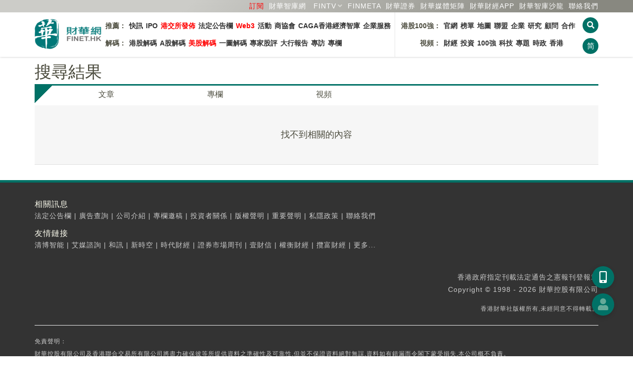

--- FILE ---
content_type: text/html; charset=UTF-8
request_url: https://www.finet.hk/videosearch?searchbar=300788.CN
body_size: 10790
content:
<!DOCTYPE html>
<html lang="zh-Hans-HK">
	<head>
		<meta charset="utf-8">
		<meta http-equiv="X-UA-Compatible" content="IE=edge">
		<meta name="viewport" content="width=device-width, initial-scale=1.0, maximum-scale=1.0, minimum-scale=1.0, user-scalable=no" />
		<!-- The above 3 meta tags *must* come first in the head; any other head content must come *after* these tags -->

		<meta http-equiv="Cache-Control" content="no-cache, no-store, must-revalidate" />
		<meta http-equiv="Pragma" content="no-cache" />
		<meta http-equiv="Expires" content="0" />
		<meta http-equiv="EXPIRES" content="Sun, 1 Jul 2012 12:00:01 GMT">
		
		<title>搜尋結果 - 300788.CN</title>

		<link rel="shortcut icon" href="/images/favicon.ico" />
		<link rel="bookmark" href="/images/favicon.ico" />
		
		<link rel="apple-touch-icon" href="/icons/finet_icon_90x90.png">
		<link rel="apple-touch-icon" sizes="152x152" href="/images/icons/finet_icon_152x152.png">
		<link rel="apple-touch-icon" sizes="180x180" href="/images/icons/finet_icon_180x180.png">
		<link rel="apple-touch-icon" sizes="167x167" href="/images/icons/finet_icon_167x167.png">

		<meta name="baidu-site-verification" content="I0XCfoYzg2" />
		<meta name="format-detection" content="telephone=no">
		<meta name="language" content="zhTW">
		<meta name="keywords" content="Finet" />
		<meta name="description" content="香港財華網(財華社)作為香港港股知名品牌,向全球投資者提供內地與香港的財經股市資訊,名家專欄及投資建議,並向個人及機構用戶提供股票,金融衍生產品,期權及期貨等市場數據。" />
		<meta name="author" content="財華社_財華網_財華社集團">
		<meta name="copyright" content="Copyright 2026 財華社_財華網_財華社集團">
		<meta name="og:url" property="og:url" content="https://www.finet.hk/videosearch" />
		<meta name="og:type" property="og:type" content="article" />
		<meta name="og:title" property="og:title" content="搜尋結果 - 300788.CN" />
		<meta name="og:description" property="og:description" content="香港財華網(財華社)作為香港港股知名品牌,向全球投資者提供內地與香港的財經股市資訊,名家專欄及投資建議,並向個人及機構用戶提供股票,金融衍生產品,期權及期貨等市場數據。" />
		<meta name="og:site_name" property="og:site_name" content="財華網(財華社)" />


		<!-- jQuery Plugins -->
		<script src="/js/_v2/jquery.min.js"></script>
		<script src="/js/_v2/jquery.mousewheel.min.js"></script>
		<script src="/js/_v2/bootstrap.min.js"></script>

		<!-- Bootstrap -->
		<link type="text/css" rel="stylesheet" href="/css/_v2/bootstrap.min.css"/>

		<!-- Bootstrap Datepicker-->
		<script src="/js/_v2/bootstrap-datepicker/bootstrap-datepicker.min.js"></script>
		<link href="/css/_v2/bootstrap-datepicker/bootstrap-datepicker3.standalone.min.css" rel="stylesheet"/>

		<!-- Font Awesome Icon -->
		<!--<link rel="stylesheet" href="/css/_v2/font-awesome.min.css">-->
		<link rel="stylesheet" href="/css/fontawesome/5.6.3-web/css/solid.min.css">
		<link rel="stylesheet" href="/css/fontawesome/5.6.3-web/css/brands.min.css">
		<link rel="stylesheet" href="/css/fontawesome/5.6.3-web/css/fontawesome.min.css">

		<!-- Custom stlylesheet -->
		<link type="text/css" rel="stylesheet" href="/css/_v2/default.css?v202601221339"/>
		<link type="text/css" rel="stylesheet" href="/css/_v2/style.css?v202601221339"/>

		<link rel="stylesheet" href="/css/_v2/pgwslider.min.css?v2026012213">
		<script src="/js/_v2/pgwslider.min.js?v2026012213"></script>

		<link rel="stylesheet" href="/css/_v2/owlcarousel/owl.carousel.min.css">
		<link rel="stylesheet" href="/css/_v2/owlcarousel/owl.theme.default.min.css">
		<script src="/js/_v2/owl.carousel.min.js"></script>

		<!-- HTML5 shim and Respond.js for IE8 support of HTML5 elements and media queries -->
		<!-- WARNING: Respond.js doesn't work if you view the page via file:// -->
		<!--[if lt IE 9]>
		  <script src="https://oss.maxcdn.com/html5shiv/3.7.3/html5shiv.min.js"></script>
		  <script src="https://oss.maxcdn.com/respond/1.4.2/respond.min.js"></script>
		<![endif]-->

		<script src="/js/_v2/validate.js"></script>

    <script type='text/javascript'>
		(function() {
			var useSSL = 'https:' == document.location.protocol;
			var src = (useSSL ? 'https:' : 'http:') +
			'//www.googletagservices.com/tag/js/gpt.js';
			document.write('<scr' + 'ipt src="' + src + '"></scr' + 'ipt>');
        })();
    </script>

    <script type='text/javascript'>     
        googletag.cmd.push(function() {
        	googletag.defineSlot('/1011937/Index_S', [1, 1], 'div-gpt-ad-1445225204686-118').addService(googletag.pubads()).setCollapseEmptyDiv(true);
				googletag.defineSlot('/1011937/Search_T', [[970,90], [728, 90]], 'div-gpt-ad-1445225204686-119').addService(googletag.pubads()).setCollapseEmptyDiv(true);
				googletag.defineSlot('/1011937/Search_R1', [[300, 250]], 'div-gpt-ad-1445225204686-120').addService(googletag.pubads()).setCollapseEmptyDiv(true);
				googletag.defineSlot('/1011937/Search_R2', [[300, 250]], 'div-gpt-ad-1445225204686-121').addService(googletag.pubads()).setCollapseEmptyDiv(true);
				googletag.defineSlot('/1011937/Search_R3', [[300, 600], [300, 250]], 'div-gpt-ad-1445225204686-122').addService(googletag.pubads()).setCollapseEmptyDiv(true);
				googletag.defineSlot('/1011937/Search_R4', [[300, 600], [300, 250]], 'div-gpt-ad-1445225204686-123').addService(googletag.pubads()).setCollapseEmptyDiv(true);
				googletag.defineSlot('/1011937/Search_C1', [480, 60], 'div-gpt-ad-1445225204686-124').addService(googletag.pubads()).setCollapseEmptyDiv(true);
				googletag.defineSlot('/1011937/Search_NT', [480, 120], 'div-gpt-ad-1445225204686-125').addService(googletag.pubads()).setCollapseEmptyDiv(true);
				googletag.defineSlot('/1011937/Index_L', [160, 600], 'div-gpt-ad-1609317238691-0').addService(googletag.pubads()).setCollapseEmptyDiv(true);
				googletag.defineSlot('/1011937/Index_R', [160, 600], 'div-gpt-ad-1609318595142-0').addService(googletag.pubads()).setCollapseEmptyDiv(true);        	//googletag.pubads().enableSyncRendering();
			googletag.pubads().enableSingleRequest();
			googletag.pubads().collapseEmptyDivs(true);
			googletag.enableServices();
        });
    </script>

	<script>
	/* baidu */
	(function(){
	    var bp = document.createElement('script');
	    var curProtocol = window.location.protocol.split(':')[0];
	    if (curProtocol === 'https') {
	        bp.src = 'https://zz.bdstatic.com/linksubmit/push.js';
	    }
	    else {
	        bp.src = 'http://push.zhanzhang.baidu.com/push.js';
	    }
	    var s = document.getElementsByTagName("script")[0];
	    s.parentNode.insertBefore(bp, s);
	})();
	</script>

    </head>
	<body>
<!-- Header -->
<style>
	.navbar-container {
		display: flex;
		/* justify-content: space-between; */
		font-size: 14px;
		font-weight: bold;
		min-width: 968px;
	}

	.navbar-list {
		display: flex;
		justify-content: space-between;
		/* align-items: center; */
		padding: 10px 5px;
		flex-direction: column;
	}

	.navbar-list:first-child {
		border-right: 1px solid #e5e5e5;
	}

	.navbar-list ul {
		display: flex;
		list-style-type: none;
		padding: 0;
	}

	.navbar-list li {
		padding: 5px 3px;
	}


	.navbar-list a {
		/* text-decoration: none; */
		color: #333;
	}

	.navbar-list a:hover {
		color: red;
	}

	ul.navbar-nav>li.cat-1:before {
		border-right: 2px solid #ff0000;
		border-left: 3px solid #ff0000;
		content: ' ';
		padding: 10px 0 5px 0;
		margin-right: 10px;
	}

	ul.navbar-nav>li.cat-2:before {
		border-right: 2px solid #ff8700;
		border-left: 3px solid #ff8700;
		content: ' ';
		padding: 10px 0 5px 0;
		margin-right: 10px;
	}

	.nav-aside-menu-1{
		margin: 7.5px 0px;
	}
	
	.nav-aside-menu-1 .cat-nm1 {border-left:5px solid #ff0000 !important;}
	.nav-aside-menu-1 .cat-nm2 {border-left:5px solid #ff8700 !important;}
	.nav-aside-menu-1 .cat-nm3 {border-left:5px solid #669999 !important;}
	.nav-aside-menu-1 .cat-nm4 {border-left:5px solid #880088 !important;}

	.nav-aside-menu-1 a{
		font-family: Helvetica,'Open Sans','Microsoft YaHei','微軟雅黑體','Microsoft Jhenghei','微軟正黑體', sans-serif,'WenQuanYi Micro Hei',Simhei;
		font-weight: 400;
		font-size: 21px !important;
	}

	.nav-aside-menu-1 a:first-child{
		border-bottom: 1px dashed #e2e2e2 !important;
	}

	/* .navbar-menu li:first-child {
		font-weight: bold;
	} */

	@media only screen and (max-width: 991px) {
		.navbar-container {
			display: none;
		}

		.nav-btns {
			flex-direction: row;
		}
	}
</style>


<header id="header">
	<!-- Nav -->
	<div id="nav">
		<!-- Main Nav -->
		<div id="nav-fixed">

			<div class="link-header">
				<div class="row container" style="margin:0 auto">
					<div class="col-12 text-right">
						<a class="text-nowrap ml-5" href="/subscription" style="color:red" >訂閱</a>                                               
						<a class="text-nowrap ml-5" href="https://www.finet.com.cn" target="_blank">財華智庫網</a>
						<div id="fintv_menu" class="qrcode-div">
							<a id="fintv_menu_nav" href="https://www.fintv.hk/Zhcn/" target="_blank" class="text-nowrap ml-10 nav-link text-nowrap dropdown-toggle"  aria-haspopup="true" aria-expanded="false">FINTV</a>
							<ul class="dropdown-menu dropdown-menu-right" style="margin-top: 0px;">
								<li><a class="dropdown-item" href="https://www.fintv.hk/Zhcn/" target="_blank">FINTV官方網站</a>
								<li>
								<li><a class="dropdown-item" href="https://www.youtube.com/channel/UCNTTqqyTujwsGSeaI44fgxg" target="_blank">YOUTUBE FINTV頻道</a>
								<li>
								<li><a class="dropdown-item" href="https://space.bilibili.com/627654383" target="_blank">Bilibli FINTV頻道</a>
								<li>
							</ul>
						</div>
						<script>
							$(document).ready(function () {
								let $num=1;
								// 移动端点击事件
								if ('ontouchstart' in window) {
									$('#fintv_menu_nav').on('click', function (e) {
										$num++;
										e.preventDefault();
										var dropdownMenu = $(this).next('.dropdown-menu');
										if ($num%2==0) {
											dropdownMenu.show();
										}else{
											dropdownMenu.hide();
										}
									});
								}

								// 鼠标悬停在 .dropdown 元素上时触发
								$('#fintv_menu').hover(
									function () {
										// 显示下拉菜单
										$(this).find('.dropdown-menu').show();
									},
									function () {
										// 隐藏下拉菜单
										$(this).find('.dropdown-menu').hide();
									}
								);
							});
						</script>
						<a class="text-nowrap ml-5" href="https://www.finmeta.com.hk" target="_blank">FINMETA</a>
						<a class="text-nowrap ml-5" href="https://www.finetsecurities.com" target="_blank">財華證券</a>
						<a class="text-nowrap ml-5" href="https://www.finet.hk/cooperation"><span class="hidden-480px">財華</span>媒體矩陣</a>
						<div class="qrcode-div">
							<a class="text-nowrap ml-5" href="javascript:;">財華財經APP</a>
							<div class="qrcode">
								<img src="https://www.finet.hk/images/qrcode-yyb.png?v=1" alt="">
								財華財經APP下載							</div>
						</div>
						<a class="text-nowrap ml-5" href="https://www.hktop100rc.org/zh-cn/salon/index" target="finetsalon"><span class="hidden-480px">財華</span>智庫沙龍</a>
						<!--a class="text-nowrap ml-10 hidden-350px" href="/contactus">聯絡我們</a-->

						<a class="text-nowrap ml-5" href="/contactus">聯絡我們</a>
						<!-- <div class="dropdown qrcode-div">
							<a class="text-nowrap ml-10 nav-link text-nowrap dropdown-toggle" id="m04" data-toggle="dropdown" aria-haspopup="true" aria-expanded="false">民調</a>
							<ul class="dropdown-menu dropdown-menu-right" aria-labelledby="m07">
								<li><a class="dropdown-item" href="https://wj.finet.hk/s/bqIl7Or6" target="_blank">2023-2024財政預算案民調</a>
								<li>
							</ul>
						</div> -->
						</li>
					</div>
				</div>
			</div>

			<div class="container">
				<!-- logo -->
				<div class="nav-logo">
					<a href="https://www.finet.hk/" class="logo"><img src="https://www.finet.hk/images/logo_finet.png?1" alt="" style="width:135px;height:62px"></a>
				</div>
				<!-- /logo -->
				<!-- search & aside toggle -->
				<div class="nav-btns">
					<button id="cover_search_btn" class="search-btn btn-circle-xs"><i class="fas fa-search"></i></button>
					<button class="lang-btn btn-circle-xs" value="https://www.finet.hk/LangSwitch/?lang=zhCN&url=https%3A%2F%2Fwww.finet.hk%2Fvideosearch%3Fsearchbar%3D300788.CN">简</button>					<button class="aside-btn btn-circle-xs visible-sm-inline visible-xs-inline"><i class="fas fa-bars"></i></button>
					<div class="search-form">
						<input class="search-input" type="text" name="search" placeholder="新聞搜尋 ...">
						<button class="search-close"><i class="fas fa-times"></i></button>
					</div>
				</div>
				<!-- /search & aside toggle -->
				<!-- nav -->
				<div class="navbar-container">
					<div class="navbar-list">
						<ul class="navbar-menu">
							<li id="nm1">推薦：</li>
							<li><a href="https://www.finet.hk/latest/latestnews">快訊</a></li>
							<li><a href="https://www.finet.hk/Ipo">IPO</a></li>
							<li><a href="https://www.finet.hk/newscenter/hkstockexchange" style="color:red">港交所發佈</a></li>
							<li><a href="https://www.finet.hk/announcement">法定公告欄</a></li>
							<li><a href="https://www.finet.hk/newscenter/web3" style="color:red">Web3</a></li>
							<li><a href="https://www.finet.hk/activity">活動</a></li>
							<!--li><a href="https://www.chkfec.com/" target="_blank">場地</a></li-->
							<li><a href="https://www.finet.hk/newscenter/business">商協會</a></li>
							<!--li><a href="https://wj.finet.hk/s/bqIl7Or6" target="_blank">民調</a></li-->
                                                        <li><a href="https://www.finet.hk/newscenter/caga">CAGA香港經濟智庫</a></li>
							<li><a href="https://pr.finet.hk" target="_blank">企業服務</a></li>
						</ul>
						<ul class="navbar-menu">
							<li id="nm2">解碼：</li>
							<li><a href="https://www.finet.hk/newscenter/stockanalysis">港股解碼</a></li>
							<li><a href="https://www.finet.hk/newscenter/astockanalysis">A股解碼</a></li>
							<li><a href="https://www.finet.hk/newscenter/usstockanalysis" style="color:red">美股解碼</a></li>
							<li><a href="https://www.finet.hk/newscenter/infographicanalysis">一圖解碼</a></li>
							<!-- <li><a href="https://www.finet.hk/newscenter/livereport">現場直擊</a></li> -->
							<!-- <li><a href="https://www.finet.hk/newscenter/hongfuyuan" style="color:red">宏福苑五級火</a></li> -->
							<li><a href="https://www.finet.hk/stock/stock_tips">專家股評</a></li>
							<li><a href="https://www.finet.hk/newscenter/bankerreport">大行報告</a></li>
							<li><a href="https://www.finet.hk/newscenter/interview">專訪</a></li>
							<li><a href="https://www.finet.hk/stock/opinionleader">專欄</a></li>
						</ul>
					</div>
					<div class="navbar-list">
						<ul class="navbar-menu">
							<li id="nm3" style="width: 90px;text-align: right;">港股100強：</li>
							<li><a href="https://www.top100hk.com" target="_blank">官網</a></li>
							<li><a href="https://www.top100hk.com/result/" target="_blank">榜單</a></li>
							<li><a href="https://www.hktop100rc.org/zh-hk/rank/rankdetail/map" target="_blank">地圖</a></li>
							<li><a href="https://www.top100alhk.com/zh-hk" target="_blank">聯盟</a></li>
							<li><a href="https://www.finet.hk/newscenter/top100">企業</a></li>
							<li><a href="https://www.hktop100rc.org" target="_blank">研究</a></li>
							<li><a href="https://www.hktop100rc.org/zh-hk/organization/advisor" target="_blank">顧問</a></li>
							<li><a href="https://www.finet.hk/stock/whatsnew">合作</a></li>
							
						</ul>
						<ul class="navbar-menu">
							<li id="nm4" style="width: 90px;text-align: right;">視頻：</li>
							<li><a href="https://www.fintv.hk/Zhcn/channel/index/116" target="_blank">財經</a></li>
							<li><a href="https://www.fintv.hk/Zhcn/channel/index/4282" target="_blank">投資</a></li>
							<li><a href="https://www.fintv.hk/Zhcn/channel/index/4257" target="_blank">100強</a></li>
							<li><a href="https://www.fintv.hk/Zhcn/channel/index/120" target="_blank">科技</a></li>
							<li><a href="https://www.fintv.hk/Zhcn/channel/index/126" target="_blank">專題</a></li>
							<li><a href="https://www.fintv.hk/Zhcn/channel/index/4283" target="_blank">時政</a></li>
							<li><a href="https://www.fintv.hk/Zhcn/channel/index/4270" target="_blank">香港</a></li>
						</ul>
					</div>
				</div>
				<ul class="nav-menu nav navbar-nav" style="display: none;">
					<li class="cat-1"><a class="nav-link text-nowrap " id="m01" href="https://www.finet.hk/latest/latestnews">快訊</a>
																		<!--</ul>-->
					</li>
					<li class="cat-3"><a class="nav-link text-nowrap" id="m03" href="https://www.finet.hk/Ipo">IPO</a></li>

					<li class="dropdown cat-2"><a class="nav-link text-nowrap dropdown-toggle" id="m02" data-toggle="dropdown" aria-haspopup="true" aria-expanded="false" href="https://www.finet.hk/newscenter/stockAnalysis">解碼</a>
						<ul class="dropdown-menu" aria-labelledby="m02">
							<li><a class="dropdown-item" href="https://www.finet.hk/newscenter/stockanalysis">港股解碼</a></li>
							<li><a class="dropdown-item" href="https://www.finet.hk/newscenter/astockanalysis">A股解碼</a></li>
							<li><a class="dropdown-item" href="https://www.finet.hk/newscenter/infographicanalysis">一圖解碼</a></li>
							<!-- <li><a class="dropdown-item" href="https://www.finet.hk/newscenter/livereport">現場直擊</a></li> -->
							<!-- <li><a href="https://www.finet.hk/newscenter/hongfuyuan">宏福苑五級火</a></li> -->
							<li><a class="dropdown-item" href="https://www.finet.hk/newscenter/interview">專訪</a></li>
							<li><a class="dropdown-item" href="https://www.finet.hk/stock/stock_tips">專家股評</a></li>
							<li><a class="dropdown-item" href="https://www.finet.hk/newscenter/bankerreport">大行報告</a></li>

						</ul>
					</li>

					<li class="dropdown cat-9"><a class="nav-link text-nowrap " id="m09" href="https://www.fintv.hk" target="_blank" style="color:red">視頻</a></li>

					<li class="dropdown cat-5"><a class="nav-link text-nowrap" id="m09" href="https://www.finet.hk/activity" target="_blank" style="color:red">活動</a></li>

					<li class="dropdown cat-7"><a class="nav-link text-nowrap dropdown-toggle" id="m07" data-toggle="dropdown" aria-haspopup="true" aria-expanded="false" href="https://www.finet.hk/newscenter/top100">港股100強</a>
						<ul class="dropdown-menu" aria-labelledby="m07">
							<li><a class="dropdown-item" href="https://www.top100hk.com" target="top100hkcom">港股100強官網</a></li>
							<li><a class="dropdown-item" href="https://www.top100hk.com/result/" target="top100hkcom">港股100強榜單</a></li>
							<li><a class="dropdown-item" href="https://www.hktop100rc.org/zh-hk/rank/rankdetail/map" target="top100hkcom">港股100強地圖</a></li>
							<li><a class="dropdown-item" href="https://www.top100hk.com/ceremony/year10/ranking/" target="findata_analysis">數據洞察</a></li>
							<li><a class="dropdown-item" href="https://www.finet.hk/newscenter/top100">港股100強企業</a></li>
							<li><a class="dropdown-item" href="https://www.hktop100rc.org" target="hktop100rcorg">港股100強研究中心</a></li>
							<li><a class="dropdown-item" href="https://www.hktop100rc.org/zh-hk/organization/advisor" target="hktop100rcorg">港股100強顧問</a></li>
							<li><a class="dropdown-item" href="https://www.hktop100rc.org/zh-hk/salon/index" target="hktop100rcorg">財華智庫沙龍</a></li>
							<li><a class="dropdown-item" href="http://www.top100alhk.com/" target="top100alhk">香港100強上市企業聯盟</a></li>
							<li><a class="dropdown-item" href="https://www.finet.hk/newscenter/business">商協會</a></li>
							<li><a class="dropdown-item" href="https://www.finet.hk/stock/whatsnew">合作夥伴</a></li>
							<li><a class="dropdown-item" href="https://www.finet.hk/stock/opinionleader">專欄</a></li>
						</ul>
					</li>
					<li class="dropdown cat-10"><a class="nav-link text-nowrap " id="m09" href="https://www.chkfec.com/" target="_blank">場地</a></li>

					<li class="dropdown cat-4 ">
						<a class="nav-link text-nowrap dropdown-toggle" id="m04" data-toggle="dropdown" aria-haspopup="true" aria-expanded="false">民調</a>
						<ul class="dropdown-menu" aria-labelledby="m07">
							<li><a class="dropdown-item" href="https://wj.finet.hk/s/bqIl7Or6" target="top100hkcom">2023-2024財政預算案民調</a>
							<li>
						</ul>
					</li>

					<li class="cat-6"><a class="nav-link text-nowrap" id="m03" href="https://www.finet.hk/newscenter/web3">Web3</a></li>

					<!--li class="cat-9"><a class="nav-link text-nowrap" id="m03" href="https://www.finet.hk/newscenter/business">商協會</a></li-->

					<!--li class="dropdown cat-8"><a class="nav-link text-nowrap dropdown-toggle" id="m04" data-toggle="dropdown" aria-haspopup="true" aria-expanded="false" href="https://www.finet.hk/newscenter/bankerReport">解码</a>
								<ul class="dropdown-menu" aria-labelledby="m04">
									<li><a class="dropdown-item" href="https://www.finet.hk/newscenter/bankerreport">大行報告</a></li>									
									<li><a class="dropdown-item" href="https://www.finet.hk/stock/stock_tips">專家股評</a></li>
								</ul>
							</li-->

					<!--
							<li class="dropdown cat-9"><a class="nav-link text-nowrap" id="m09" href="https://www.finet.hk/company_intro">財華社</a></li>
							-->

					<!-- <li class="dropdown cat-6"><a class="nav-link text-nowrap" id="m09" href="https://pro.finet.hk" target="finetprohk">專業版</a></li> -->

					<li class="cat-10"><a class="nav-link text-nowrap" id="m10" href="https://www.finet.hk/announcement">法定公告欄</a></li>

					<li class="cat-5"><a class="nav-link text-nowrap" id="m05" href="/contactus">聯絡我們</a></li>
				</ul>
				<!-- /nav -->
			</div>
		</div>
		<!-- /Main Nav -->

		<!-- Aside Nav -->
		<div id="nav-aside">
			<!-- nav -->
			<div class="section-row">
				<ul class="nav-aside-menu">
					<li class="cat-0"><a class="nav-link" id="m06" href="https://www.finet.hk/">主頁</a></li>
				</ul>
			</div>
			<!-- /nav -->

			<!-- social links -->
			<div class="section-row">
				<h3 class="cat-0">關注我們</h3>
				<ul class="nav-aside-social">
					<li><a style="font-size:28px;color:#29487d" href="https://www.facebook.com/Finetgroup" target="finet_facebook"><i class="fab fa-facebook"></i></a></li>
					<li><a style="font-size:28px;color:#33cc33" href="weixin://contacts/profile/finet_hk" target="finet_weixin"><i class="fab fa-weixin"></i></a></li>
					<li><a style="font-size:28px;color:#006dbf" href="https://twitter.com/finet_hk" target="finet_twitter"><i class="fab fa-twitter"></i></a></li>
					<li><a style="font-size:28px;color:#0073b1" href="https://www.linkedin.com/company/finet-group-limited" target="finet_linkedin"><i class="fab fa-linkedin"></i></a></li>
				</ul>
			</div>
			<!-- /social links -->

			<!-- aside nav close -->
			<button class="nav-aside-close"><i class="fas fa-times"></i></button>
			<!-- /aside nav close -->
		</div>
		<!-- Aside Nav -->
	</div>
	<!-- /Nav -->

</header>
<!-- /Header -->

<div class="modal fade" id="finethkmodal" tabindex="-1" role="dialog">
	<div class="modal-dialog modal-lg" style="width:fit-content" role="document">
		<div class="modal-content">

			<div class="modal-header">
								<button type="button" class="close" data-dismiss="modal" aria-label="Close">
					<span aria-hidden="true">&times;</span>
				</button>
			</div>

			<div class="modal-body"></div>

			
		</div>
	</div>
</div>

<div class="modal fade" id="finethkmembermodal" tabindex="-1" role="dialog">
	<div class="modal-dialog" role="document">
		<div class="modal-content">
			<div class="modal-body"></div>
			<div class="modal-footer">
				<button type="button" class="close pull-right" data-dismiss="modal" aria-label="Close">
					<span aria-hidden="true">&times;</span>
				</button>
			</div>
		</div>
	</div>
</div>


<div class="modal fade" id="finethkadmodal" tabindex="-1" role="dialog" style="">
	<div class="modal-dialog" role="document">
		<div class="modal-content">
			<div class="modal-body" style="padding:0">

				<button type="button" class="close" data-dismiss="modal" aria-label="Close" style="position:absolute;right:0;top:0;padding:15px;border:0;">
					<span aria-hidden="true">&times;</span>
				</button>

				
							</div>
		</div>
	</div>
</div>


<div class="overlay">
	<div class="lds-spinner">
		<div></div>
		<div></div>
		<div></div>
		<div></div>
		<div></div>
		<div></div>
		<div></div>
		<div></div>
		<div></div>
		<div></div>
		<div></div>
		<div></div>
	</div>
</div>

<div class="search-overlay" id="search_overlay">
	<div class="container" style="margin-top:30vh">
		<div class="row">
			<div class="col-12 col-md-6 col-md-offset-3">
				<h4 class="mb-15"><b>請輸入關鍵字：</b></h4>
				<form id="searchform" action="https://www.finet.hk/search">
					<div class="input-group">
						<input type="text" name="searchbar" id="searchbar" maxlength="30" value="" placeholder="搜尋...">
						<span class="input-group-btn"><button class="btn btn-circle-md" id="overlay_search_btn"><i class="fa fa-search"></i></button></span>
					</div>
				</form>
			</div>
		</div>
		<div class="row mt-15">
			<div class="col-12 col-md-6 col-md-offset-3">
				<h3>熱門搜尋：</h3>
			</div>
		</div>
		<div class="row">
			<div class="col-12 col-md-6 col-md-offset-3">
							</div>
		</div>
		<div class="row">
			<div class="col-12 col-md-6 col-md-offset-3 text-center">
				<button id="close_search_btn" class="btn cat-0 mt-15" style="font-size:20px">取消</button>
			</div>
		</div>
	</div>
</div>
<div id="float_btn_left_wrapper"><div id='ad_img_L' style="margin:auto;text-align:center;">
		<a href='https://www.finet.hk/redirect/finetproapp' target='_blank'>
		<img src='/images/ad/160x600_2_R.jpg?v=1'>
	</a>
	</div></div><div id="float_btn_right_wrapper"><div id='ad_img_R' style="margin:auto;text-align:center;">
		<a href='https://www.hktop100rc.org/award/apply_2026' target='_blank'>
		<img src='/images/ad/160x600_2_top100.jpg'>
	</a>
	</div></div><div class="section">
	<div class="container">
		<div class="row">
			<div class="col-md-12">
				<h1>搜尋結果</h1>
				<div class="cat-0" id="nav_tabs_wrapper">
					<!--<div class="triangle"></div>-->
					<div id="owl-carousel-submenu" class="owl-carousel mb-5">
						<div>
							<a class="cat-5 nav-tab" href="/search?searchbar=300788.CN">文章</a>
						</div>
						<div>
							<a class="cat-5 nav-tab" href="/monographicsearch?searchbar=300788.CN">專欄</a>
						</div>
						<div>
							<a class="cat-5 nav-tab" href="/videosearch?searchbar=300788.CN">視頻</a>
						</div>
					</div>

				</div>


				<div class="row mb-15">
					<div class="col-md-12">
						<div id="newscenter_contents"></div>
					</div>
					<div class="col-md-12">
						<button class="btn-load-more"><i class="fa fa-search-plus"></i> 查看更多</button>
					</div>
				</div>


			</div>
		</div>
	</div>
</div>


<script type="text/javascript">
function loadContent(page) {
	//var lang = 'TC';
	$.ajax({
		type: 'GET',
		url: 'https://www.finet.hk/videosearch/loadmore/10/'+(page-1)+'/300788.CN',
		dataType: 'json',
		success:function(result) {
			if (result['code']==0 && result['data'].length>0) {
				if (page==1) {
					$('#newscenter_contents').fadeOut(300,function() {
						$(this).empty();
						$.each(result['data'],function(i,v) {
							var title = v.title;
							content = v.content;
							//if (content.length>100) content = content.substr(0,100)+'...';

							if (content) {
								var s = strip_tags(content,'<em>');
								if(s.length > 100){
									var first = 0;
									if(content.indexOf('<em>'> 20)) {first = content.indexOf('<em>') - 10;}
									content = content.substring(first,(first+100)) + '...';
								}
							}

							html = '<div class="plist-c12 clearfix"><div class="title-img video-img" style="background-image:url('+v.title_img+')" data-newsid="'+v.id+'"><i class="fas fa-play-circle"></i></div><h4><a class="cat-0" href="https://www.finet.hk/newscenter/video_content/'+v.id+'">'+title+'</a></h4><a class="cat-0 hidden-sm hidden-xs" href="https://www.finet.hk/newscenter/video_content/'+v.id+'">https://www.finet.hk/newscenter/video_content/'+v.id+'</a><span>'+v.modify_time+'</span><p>'+content+'</p></div>';
							$('#newscenter_contents').append(html);
						});
						$(this).fadeIn(800);
						
						$('.title-img').on('click',function() {
							window.location.href='https://www.finet.hk/newscenter/video_content/'+$(this).attr('data-newsid');
						});
					});
	
				} else {
					$.each(result['data'],function(i,v) {
						var title = v.title;
						content = v.content;
						//if (content.length>100) content = content.substr(0,100)+'...';

						if (content) {
							var s = strip_tags(content,'<em>');
							if(s.length > 100){
								var first = 0;
								if(content.indexOf('<em>'> 20)) {first = content.indexOf('<em>') - 10;}
								content = content.substring(first,(first+100)) + '...';
							}
						}

						html = '<div class="plist-c12 clearfix" style="opacity:0"><div class="title-img video-img text-center" style="background-image:url('+v.title_img+')" data-newsid="'+v.id+'"><i class="fas fa-play-circle"></i></div><h4><a class="cat-0" href="https://www.finet.hk/newscenter/video_content/'+v.id+'">'+title+'</a></h4><a class="cat-0 hidden-sm hidden-xs" href="https://www.finet.hk/newscenter/video_content/'+v.id+'">https://www.finet.hk/newscenter/video_content/'+v.id+'</a><span>'+v.publish_time+'</span><p>'+content+'</p></div>';
						$('#newscenter_contents').append(html);
					});
					$('#newscenter_contents .plist-c12').animate({opacity:1},800);
					
					$('.title-img').on('click',function() {
						window.location.href='https://www.finet.hk/newscenter/video_content/'+$(this).attr('data-newsid');
					});

				}

			} else if(result['code']==1){
				alert(result['msg']);
			} else if(result['code']==2){
				alert(result['msg']);
			} else {
				$('#newscenter_contents').fadeOut(300,function() {
					$(this).empty();
					html = '<div class="plist-c12 clearfix">'+
								'<h5 style="text-align: center;margin: 45px 10px;">找不到相關的內容</h5>'
							'</div>';
					$('#newscenter_contents').append(html);
					$('.btn-load-more').hide();
					$(this).fadeIn(800);
				});
			}

		},
		complete:function() {
			$('.btn-load-more').off('click').on('click',function() {
				loadContent(page+1);
			});
		}
	});
}

$(document).ready(function() {
	$('#owl-carousel-submenu').owlCarousel({
		margin:0,
		autoWidth:false,
		dots:false,
		nav:false,
		responsive:{
			0:{items:3,nav:false},
			375:{items:3,nav:false},
			550:{items:4,nav:false},
			768:{items:5,nav:false}
		}
	});

	loadContent(1);
});

/*
$(document).ready(function(){
	updateWaypoint()
});


var limit = 5;
var str = document.URL;
var loadedSearch = {page: 11, value: str.substr((str.indexOf("=")+1),(str.length - str.indexOf("=")) - 1)}
	
function updateWaypoint(){
	$(window).off("scroll").on("scroll",function(){
		
		if($(window).scrollTop()+$(window).height()==$(document).height()){ajaxRead()}
	})
}

function ajaxRead()  
{
	var moreURL = '/search/loadMore/'+limit+'/'+loadedSearch.page+'/'+ loadedSearch.value+'/';
	$(window).scrollTop($(document).height()-$(window).height()-300);
	$(window).off("scroll");
	var err = false;
    var html="";
	
	$.getJSON(moreURL, function(data) {
		var items = [];
		$.each( data, function( key, val ) {
			var str = strip_tags(val.content,'<em>');
			if( str.length > 100){
				var first = 0;
				if(str.indexOf("<em>") > 20){first = str.indexOf("<em>") - 10;}
				val.content = str.substring(first,(first+100));
				val.content = val.content + "...";
			}
			$(".relatedNews").append("<div class='item clearfix'><div class='img hideMobile'><img src='"+val.title_img+"' /></div><div class='newsContent'><div class='title'><a href='/Newscenter/news_content/"+val._id+"'>"+val.title+"'</a></div><div class='url hideMobile'><a href='/Newscenter/news_content/"+val._id+"'>http://www.finet.hk/Newscenter/news_content/"+val._id+"</a></div><div class='des'>"+val.publish_time+"</div><div class='des'><p>"+val.content+"</p></div></div></div>");
		});
		$(".ajaxLoadingIndicator").css('display','none');
	});
	
	loadedSearch.page+=limit;
	if(!err){
		$(".ajaxLoadingIndicator").slideToggle();
		updateWaypoint();	}
	else {
		$(".ajaxLoadingIndicator").css('display','none');
	}
} 
*/

function strip_tags(input, allowed) {

  //   example 1: strip_tags('<p>Kevin</p> <br /><b>van</b> <i>Zonneveld</i>', '<i><b>');
  //   returns 1: 'Kevin <b>van</b> <i>Zonneveld</i>'
  //   example 2: strip_tags('<p>Kevin <img src="someimage.png" onmouseover="someFunction()">van <i>Zonneveld</i></p>', '<p>');
  //   returns 2: '<p>Kevin van Zonneveld</p>'
  //   example 3: strip_tags("<a href='http://kevin.vanzonneveld.net'>Kevin van Zonneveld</a>", "<a>");
  //   returns 3: "<a href='http://kevin.vanzonneveld.net'>Kevin van Zonneveld</a>"
  //   example 4: strip_tags('1 < 5 5 > 1');
  //   returns 4: '1 < 5 5 > 1'
  //   example 5: strip_tags('1 <br/> 1');
  //   returns 5: '1  1'
  //   example 6: strip_tags('1 <br/> 1', '<br>');
  //   returns 6: '1 <br/> 1'
  //   example 7: strip_tags('1 <br/> 1', '<br><br/>');
  //   returns 7: '1 <br/> 1'

  allowed = (((allowed || '') + '')
    .toLowerCase()
    .match(/<[a-z][a-z0-9]*>/g) || [])
    .join(''); // making sure the allowed arg is a string containing only tags in lowercase (<a><b><c>)
  var tags = /<\/?([a-z][a-z0-9]*)\b[^>]*>/gi,
    commentsAndPhpTags = /<!--[\s\S]*?-->|<\?(?:php)?[\s\S]*?\?>/gi;
  return input.replace(commentsAndPhpTags, '')
    .replace(tags, function($0, $1) {
      return allowed.indexOf('<' + $1.toLowerCase() + '>') > -1 ? $0 : '';
    });
}

</script>		<!-- Footer -->
		<footer id="footer">
			<!-- container -->
			<div class="container">
				<!-- row -->
				<div class="row">
					<div class="col-md-12">
						<div class="footer-widget">
						<h5 class="text-nowrap">相關訊息</h5>
						<p class="text-sm"><a href="https://www.finet.hk/announcement" class="text-nowrap" >法定公告欄</a> | <a href="https://www.finet.hk/adv" class="text-nowrap" >廣告查詢</a> | <a href="https://www.finet.hk/company_intro" class="text-nowrap" >公司介紹</a> | <a href="https://www.finet.hk/column" class="text-nowrap" >專欄邀稿</a> | <a href="http://ir.finet.hk" target="irfinethk" class="text-nowrap" >投資者關係</a> | <a href="https://www.finet.hk/copyright" class="text-nowrap" >版權聲明</a> | <a href="https://www.finet.hk/disclaimer" class="text-nowrap" >重要聲明</a> | <a href="https://www.finet.hk/privacyPolicy" class="text-nowrap" >私隱政策</a> | <a href="https://www.finet.hk/contactus" class="text-nowrap" >聯絡我們</a></p>

						<h5 class="text-nowrap">友情鏈接</h5>
						<p class="text-sm">
							<a href="https://www.gsdata.cn/" target="_blank" rel="nofollow">清博智能</a> |
                            <a href="https://www.iimedia.cn/" target="_blank" rel="nofollow">艾媒諮詢</a> |
							<a href="http://www.hexun.com/" target="_blank" rel="nofollow">和訊</a> |
                            <a href="https://www.newtimespace.com/" target="_blank" rel="nofollow">新時空</a> |
                            <a href="https://www.tfcaijing.com/" target="_blank" rel="nofollow">時代財經</a> |
                            <a href="https://www.weeklyonstock.com/" target="_blank" rel="nofollow">證券市場周刊</a> |
                            <a href="https://www.1cxnet.com/" target="_blank" rel="nofollow">壹財信</a> |
                            <a href="http://www.iqhcj.com/" target="_blank" rel="nofollow">權衡財經</a> |
                            <a href="http://www.lanfucaijing.com/index.php" target="_blank" rel="nofollow">攬富財經</a> |
							<a href="/link" class="text-nowrap"  rel="nofollow">更多...</a>
						</p>
						
						</div>
					</div>

				</div>
				
				<div class="row">
					<div class="col-md-12">
					<p class="text-right text-sm"> 香港政府指定刊載法定通告之憲報刊登報章<br>Copyright &copy; 1998 - 2026 財華控股有限公司</p>
					<p class="text-right text-xs">香港財華社版權所有,未經同意不得轉載。</p>
					<hr>
					<p class="text-xs">免責聲明：<br>財華控股有限公司及香港聯合交易所有限公司將盡力確保彼等所提供資料之準確性及可靠性,但並不保證資料絕對無誤,資料如有錯漏而令閣下蒙受損失,本公司概不負責。</p>
					</div>
				</div>
				<!-- /row -->

				<div class="row">
					<div class="col-md-12">
						<div class="footer-widget text-right">
							<a href="https://www.top100hk.com/" target="top100hkcom"><img src="/images/logow_top100hkcom.png" alt="" style="margin:0 10px;width:113px;height:auto"></a>
							<a href="https://www.hktop100rc.org/zh-hk/" target="hktop100rcorg"><img src="/images/logow_hktop100rcorg_thinktank.png" alt="" style="margin:0 10px;width:162px;height:auto"></a>
						</div>
					</div>
				</div>

				<!-- <div class="row">
					<div class="col-12">
						<div class="footer-widget">
							<p class="text-xs text-center">[ <a href="https://beian.miit.gov.cn" rel="nofollow" target="beian">粤ICP备 12006556号-3</a> ]</p>
						</div>
					</div>
				</div> -->


			</div>
			<!-- /container -->
		</footer>
		<!-- /Footer -->
		<!--<div id="float_btn_left_wrapper">
			<a href="https://www.finet.hk/redirect/finetproapp"><img src="/images/qrcode_floatbtn_ffpro_app.jpg" alt="" class="float_btn"></a>
		</div>-->
		<div id="float_btn_wrapper">
			<div class="mb-10">
				<button type="button" id="btn_scroll_top" class="btn-circle-md"><i class="fa fa-angle-double-up"></i></button>
			</div>
			
			<div class="mb-10">
				<button type="button" id="btn_finetapps" class="btn-circle-md" style="font-size:24px" onclick="window.location.href='https://www.finet.hk/app'"><i class="fa fa-mobile-alt"></i></button>
			</div>
			
			<div class="mb-10">
				
			<button type="button" class="user-btn btn-circle-md" style="font-size:24px" id="btn_member" data-toggle="modal" data-target="#finethkmembermodal" title="會員註冊／登錄"><i class="fas fa-user" style="color:#66aa99"></i></button>
			</div>
			<!--<div class="mb-10">
				<button type="button" id="btn_search" class="btn-circle-md"><i class="fa fa-search"></i></button>
				<button type="button" id="btn_search_close" class="btn-circle-md" style="display:none"><i class="fa fa-times"></i></button>
				<div id="searchbar_wrapper" class="mt-10 mb-10">
				<form id="searchform" action="">
					<div class="input-group">
						<input type="text" name="searchbar" id="searchbar" maxlength="30" value="" placeholder="搜尋..." >
						<span class="input-group-btn"><button class="btn btn-circle-md"><i class="fa fa-search"></i></button></span>
					</div>
				</form>
				</div>-->
				<!--<img src="/images/qrcode_floatbtn_ffpro_wx.jpg?v=" alt="" class="float_btn">-->
			<!--</div>-->
		</div>
		<script src="/js/_v2/main.js?v202601221339"></script>
		<script src="/js/_v2/main2.js?v202601221339"></script>
		<script src="/js/_v2/sns.js"></script>
		<script src="/js/_v2/jquery.qrcode.min.js"></script>
		<script src="/js/_v2/qrcode.min.js"></script>
<script src="/js/_v2/member.js"></script>

<!-- Google tag (gtag.js) -->
<script async src="https://www.googletagmanager.com/gtag/js?id=G-QV63PCW4FX"></script>
<script>
  window.dataLayer = window.dataLayer || [];
  function gtag(){dataLayer.push(arguments);}
  gtag('js', new Date());

  gtag('config', 'G-QV63PCW4FX');
</script>
<script type="text/javascript">
    var _hmt = _hmt || [];
    (function() {
      var hm = document.createElement("script");
      hm.src = "https://hm.baidu.com/hm.js?f5cb0137b11ed6eb8cfe4c83298a2298";
      var s = document.getElementsByTagName("script")[0]; 
      s.parentNode.insertBefore(hm, s);
    })();
</script>
	</body>
</html>
